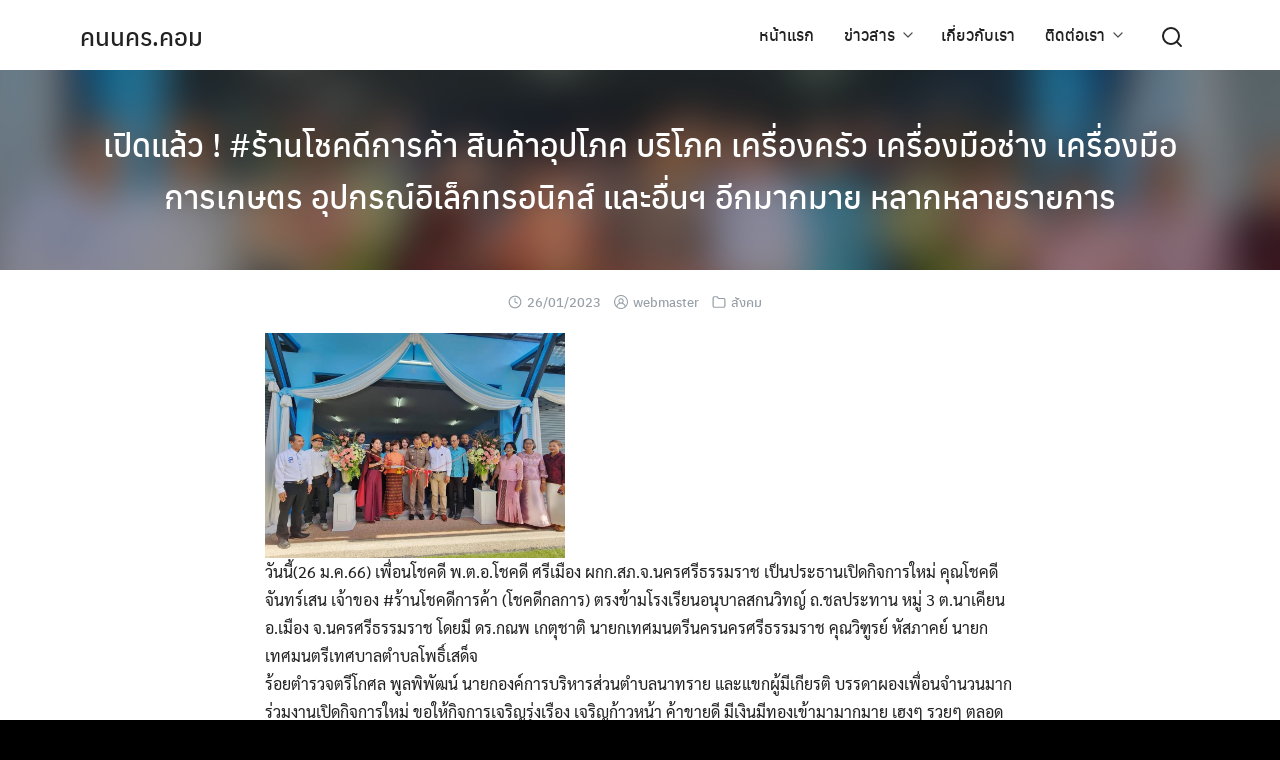

--- FILE ---
content_type: text/html; charset=UTF-8
request_url: https://konnakhon.com/9732/
body_size: 10636
content:
<!DOCTYPE html>
<html lang="th" xmlns:og="http://ogp.me/ns#" xmlns:fb="http://ogp.me/ns/fb#">

<head>
    <meta charset="UTF-8">
    <meta name="viewport" content="width=device-width, initial-scale=1">
    <link rel="profile" href="http://gmpg.org/xfn/11">
    <title>เปิดแล้ว ! #ร้านโชคดีการค้า สินค้าอุปโภค บริโภค เครื่องครัว เครื่องมือช่าง เครื่องมือการเกษตร อุปกรณ์อิเล็กทรอนิกส์ และอื่นฯ อีกมากมาย หลากหลายรายการ &#8211; คนนคร.คอม</title>
		    <!-- PVC Template -->
    <script type="text/template" id="pvc-stats-view-template">
    <i class="pvc-stats-icon medium" aria-hidden="true"><svg aria-hidden="true" focusable="false" data-prefix="far" data-icon="chart-bar" role="img" xmlns="http://www.w3.org/2000/svg" viewBox="0 0 512 512" class="svg-inline--fa fa-chart-bar fa-w-16 fa-2x"><path fill="currentColor" d="M396.8 352h22.4c6.4 0 12.8-6.4 12.8-12.8V108.8c0-6.4-6.4-12.8-12.8-12.8h-22.4c-6.4 0-12.8 6.4-12.8 12.8v230.4c0 6.4 6.4 12.8 12.8 12.8zm-192 0h22.4c6.4 0 12.8-6.4 12.8-12.8V140.8c0-6.4-6.4-12.8-12.8-12.8h-22.4c-6.4 0-12.8 6.4-12.8 12.8v198.4c0 6.4 6.4 12.8 12.8 12.8zm96 0h22.4c6.4 0 12.8-6.4 12.8-12.8V204.8c0-6.4-6.4-12.8-12.8-12.8h-22.4c-6.4 0-12.8 6.4-12.8 12.8v134.4c0 6.4 6.4 12.8 12.8 12.8zM496 400H48V80c0-8.84-7.16-16-16-16H16C7.16 64 0 71.16 0 80v336c0 17.67 14.33 32 32 32h464c8.84 0 16-7.16 16-16v-16c0-8.84-7.16-16-16-16zm-387.2-48h22.4c6.4 0 12.8-6.4 12.8-12.8v-70.4c0-6.4-6.4-12.8-12.8-12.8h-22.4c-6.4 0-12.8 6.4-12.8 12.8v70.4c0 6.4 6.4 12.8 12.8 12.8z" class=""></path></svg></i>
	 <%= total_view %> total views	<% if ( today_view > 0 ) { %>
		<span class="views_today">,  <%= today_view %> views today</span>
	<% } %>
	</span>
	</script>
		    <meta name='robots' content='max-image-preview:large' />
<link rel="alternate" type="application/rss+xml" title="คนนคร.คอม &raquo; ฟีด" href="https://konnakhon.com/feed/" />
<link rel="alternate" type="application/rss+xml" title="คนนคร.คอม &raquo; ฟีดความเห็น" href="https://konnakhon.com/comments/feed/" />
<link rel="alternate" title="oEmbed (JSON)" type="application/json+oembed" href="https://konnakhon.com/wp-json/oembed/1.0/embed?url=https%3A%2F%2Fkonnakhon.com%2F9732%2F" />
<link rel="alternate" title="oEmbed (XML)" type="text/xml+oembed" href="https://konnakhon.com/wp-json/oembed/1.0/embed?url=https%3A%2F%2Fkonnakhon.com%2F9732%2F&#038;format=xml" />
<style id='wp-img-auto-sizes-contain-inline-css' type='text/css'>
img:is([sizes=auto i],[sizes^="auto," i]){contain-intrinsic-size:3000px 1500px}
/*# sourceURL=wp-img-auto-sizes-contain-inline-css */
</style>
<style id='wp-emoji-styles-inline-css' type='text/css'>

	img.wp-smiley, img.emoji {
		display: inline !important;
		border: none !important;
		box-shadow: none !important;
		height: 1em !important;
		width: 1em !important;
		margin: 0 0.07em !important;
		vertical-align: -0.1em !important;
		background: none !important;
		padding: 0 !important;
	}
/*# sourceURL=wp-emoji-styles-inline-css */
</style>
<style id='wp-block-library-inline-css' type='text/css'>
:root{--wp-block-synced-color:#7a00df;--wp-block-synced-color--rgb:122,0,223;--wp-bound-block-color:var(--wp-block-synced-color);--wp-editor-canvas-background:#ddd;--wp-admin-theme-color:#007cba;--wp-admin-theme-color--rgb:0,124,186;--wp-admin-theme-color-darker-10:#006ba1;--wp-admin-theme-color-darker-10--rgb:0,107,160.5;--wp-admin-theme-color-darker-20:#005a87;--wp-admin-theme-color-darker-20--rgb:0,90,135;--wp-admin-border-width-focus:2px}@media (min-resolution:192dpi){:root{--wp-admin-border-width-focus:1.5px}}.wp-element-button{cursor:pointer}:root .has-very-light-gray-background-color{background-color:#eee}:root .has-very-dark-gray-background-color{background-color:#313131}:root .has-very-light-gray-color{color:#eee}:root .has-very-dark-gray-color{color:#313131}:root .has-vivid-green-cyan-to-vivid-cyan-blue-gradient-background{background:linear-gradient(135deg,#00d084,#0693e3)}:root .has-purple-crush-gradient-background{background:linear-gradient(135deg,#34e2e4,#4721fb 50%,#ab1dfe)}:root .has-hazy-dawn-gradient-background{background:linear-gradient(135deg,#faaca8,#dad0ec)}:root .has-subdued-olive-gradient-background{background:linear-gradient(135deg,#fafae1,#67a671)}:root .has-atomic-cream-gradient-background{background:linear-gradient(135deg,#fdd79a,#004a59)}:root .has-nightshade-gradient-background{background:linear-gradient(135deg,#330968,#31cdcf)}:root .has-midnight-gradient-background{background:linear-gradient(135deg,#020381,#2874fc)}:root{--wp--preset--font-size--normal:16px;--wp--preset--font-size--huge:42px}.has-regular-font-size{font-size:1em}.has-larger-font-size{font-size:2.625em}.has-normal-font-size{font-size:var(--wp--preset--font-size--normal)}.has-huge-font-size{font-size:var(--wp--preset--font-size--huge)}.has-text-align-center{text-align:center}.has-text-align-left{text-align:left}.has-text-align-right{text-align:right}.has-fit-text{white-space:nowrap!important}#end-resizable-editor-section{display:none}.aligncenter{clear:both}.items-justified-left{justify-content:flex-start}.items-justified-center{justify-content:center}.items-justified-right{justify-content:flex-end}.items-justified-space-between{justify-content:space-between}.screen-reader-text{border:0;clip-path:inset(50%);height:1px;margin:-1px;overflow:hidden;padding:0;position:absolute;width:1px;word-wrap:normal!important}.screen-reader-text:focus{background-color:#ddd;clip-path:none;color:#444;display:block;font-size:1em;height:auto;left:5px;line-height:normal;padding:15px 23px 14px;text-decoration:none;top:5px;width:auto;z-index:100000}html :where(.has-border-color){border-style:solid}html :where([style*=border-top-color]){border-top-style:solid}html :where([style*=border-right-color]){border-right-style:solid}html :where([style*=border-bottom-color]){border-bottom-style:solid}html :where([style*=border-left-color]){border-left-style:solid}html :where([style*=border-width]){border-style:solid}html :where([style*=border-top-width]){border-top-style:solid}html :where([style*=border-right-width]){border-right-style:solid}html :where([style*=border-bottom-width]){border-bottom-style:solid}html :where([style*=border-left-width]){border-left-style:solid}html :where(img[class*=wp-image-]){height:auto;max-width:100%}:where(figure){margin:0 0 1em}html :where(.is-position-sticky){--wp-admin--admin-bar--position-offset:var(--wp-admin--admin-bar--height,0px)}@media screen and (max-width:600px){html :where(.is-position-sticky){--wp-admin--admin-bar--position-offset:0px}}

/*# sourceURL=wp-block-library-inline-css */
</style><style id='global-styles-inline-css' type='text/css'>
:root{--wp--preset--aspect-ratio--square: 1;--wp--preset--aspect-ratio--4-3: 4/3;--wp--preset--aspect-ratio--3-4: 3/4;--wp--preset--aspect-ratio--3-2: 3/2;--wp--preset--aspect-ratio--2-3: 2/3;--wp--preset--aspect-ratio--16-9: 16/9;--wp--preset--aspect-ratio--9-16: 9/16;--wp--preset--color--black: #000000;--wp--preset--color--cyan-bluish-gray: #abb8c3;--wp--preset--color--white: #ffffff;--wp--preset--color--pale-pink: #f78da7;--wp--preset--color--vivid-red: #cf2e2e;--wp--preset--color--luminous-vivid-orange: #ff6900;--wp--preset--color--luminous-vivid-amber: #fcb900;--wp--preset--color--light-green-cyan: #7bdcb5;--wp--preset--color--vivid-green-cyan: #00d084;--wp--preset--color--pale-cyan-blue: #8ed1fc;--wp--preset--color--vivid-cyan-blue: #0693e3;--wp--preset--color--vivid-purple: #9b51e0;--wp--preset--gradient--vivid-cyan-blue-to-vivid-purple: linear-gradient(135deg,rgb(6,147,227) 0%,rgb(155,81,224) 100%);--wp--preset--gradient--light-green-cyan-to-vivid-green-cyan: linear-gradient(135deg,rgb(122,220,180) 0%,rgb(0,208,130) 100%);--wp--preset--gradient--luminous-vivid-amber-to-luminous-vivid-orange: linear-gradient(135deg,rgb(252,185,0) 0%,rgb(255,105,0) 100%);--wp--preset--gradient--luminous-vivid-orange-to-vivid-red: linear-gradient(135deg,rgb(255,105,0) 0%,rgb(207,46,46) 100%);--wp--preset--gradient--very-light-gray-to-cyan-bluish-gray: linear-gradient(135deg,rgb(238,238,238) 0%,rgb(169,184,195) 100%);--wp--preset--gradient--cool-to-warm-spectrum: linear-gradient(135deg,rgb(74,234,220) 0%,rgb(151,120,209) 20%,rgb(207,42,186) 40%,rgb(238,44,130) 60%,rgb(251,105,98) 80%,rgb(254,248,76) 100%);--wp--preset--gradient--blush-light-purple: linear-gradient(135deg,rgb(255,206,236) 0%,rgb(152,150,240) 100%);--wp--preset--gradient--blush-bordeaux: linear-gradient(135deg,rgb(254,205,165) 0%,rgb(254,45,45) 50%,rgb(107,0,62) 100%);--wp--preset--gradient--luminous-dusk: linear-gradient(135deg,rgb(255,203,112) 0%,rgb(199,81,192) 50%,rgb(65,88,208) 100%);--wp--preset--gradient--pale-ocean: linear-gradient(135deg,rgb(255,245,203) 0%,rgb(182,227,212) 50%,rgb(51,167,181) 100%);--wp--preset--gradient--electric-grass: linear-gradient(135deg,rgb(202,248,128) 0%,rgb(113,206,126) 100%);--wp--preset--gradient--midnight: linear-gradient(135deg,rgb(2,3,129) 0%,rgb(40,116,252) 100%);--wp--preset--font-size--small: 13px;--wp--preset--font-size--medium: 20px;--wp--preset--font-size--large: 36px;--wp--preset--font-size--x-large: 42px;--wp--preset--spacing--20: 0.44rem;--wp--preset--spacing--30: 0.67rem;--wp--preset--spacing--40: 1rem;--wp--preset--spacing--50: 1.5rem;--wp--preset--spacing--60: 2.25rem;--wp--preset--spacing--70: 3.38rem;--wp--preset--spacing--80: 5.06rem;--wp--preset--shadow--natural: 6px 6px 9px rgba(0, 0, 0, 0.2);--wp--preset--shadow--deep: 12px 12px 50px rgba(0, 0, 0, 0.4);--wp--preset--shadow--sharp: 6px 6px 0px rgba(0, 0, 0, 0.2);--wp--preset--shadow--outlined: 6px 6px 0px -3px rgb(255, 255, 255), 6px 6px rgb(0, 0, 0);--wp--preset--shadow--crisp: 6px 6px 0px rgb(0, 0, 0);}:where(.is-layout-flex){gap: 0.5em;}:where(.is-layout-grid){gap: 0.5em;}body .is-layout-flex{display: flex;}.is-layout-flex{flex-wrap: wrap;align-items: center;}.is-layout-flex > :is(*, div){margin: 0;}body .is-layout-grid{display: grid;}.is-layout-grid > :is(*, div){margin: 0;}:where(.wp-block-columns.is-layout-flex){gap: 2em;}:where(.wp-block-columns.is-layout-grid){gap: 2em;}:where(.wp-block-post-template.is-layout-flex){gap: 1.25em;}:where(.wp-block-post-template.is-layout-grid){gap: 1.25em;}.has-black-color{color: var(--wp--preset--color--black) !important;}.has-cyan-bluish-gray-color{color: var(--wp--preset--color--cyan-bluish-gray) !important;}.has-white-color{color: var(--wp--preset--color--white) !important;}.has-pale-pink-color{color: var(--wp--preset--color--pale-pink) !important;}.has-vivid-red-color{color: var(--wp--preset--color--vivid-red) !important;}.has-luminous-vivid-orange-color{color: var(--wp--preset--color--luminous-vivid-orange) !important;}.has-luminous-vivid-amber-color{color: var(--wp--preset--color--luminous-vivid-amber) !important;}.has-light-green-cyan-color{color: var(--wp--preset--color--light-green-cyan) !important;}.has-vivid-green-cyan-color{color: var(--wp--preset--color--vivid-green-cyan) !important;}.has-pale-cyan-blue-color{color: var(--wp--preset--color--pale-cyan-blue) !important;}.has-vivid-cyan-blue-color{color: var(--wp--preset--color--vivid-cyan-blue) !important;}.has-vivid-purple-color{color: var(--wp--preset--color--vivid-purple) !important;}.has-black-background-color{background-color: var(--wp--preset--color--black) !important;}.has-cyan-bluish-gray-background-color{background-color: var(--wp--preset--color--cyan-bluish-gray) !important;}.has-white-background-color{background-color: var(--wp--preset--color--white) !important;}.has-pale-pink-background-color{background-color: var(--wp--preset--color--pale-pink) !important;}.has-vivid-red-background-color{background-color: var(--wp--preset--color--vivid-red) !important;}.has-luminous-vivid-orange-background-color{background-color: var(--wp--preset--color--luminous-vivid-orange) !important;}.has-luminous-vivid-amber-background-color{background-color: var(--wp--preset--color--luminous-vivid-amber) !important;}.has-light-green-cyan-background-color{background-color: var(--wp--preset--color--light-green-cyan) !important;}.has-vivid-green-cyan-background-color{background-color: var(--wp--preset--color--vivid-green-cyan) !important;}.has-pale-cyan-blue-background-color{background-color: var(--wp--preset--color--pale-cyan-blue) !important;}.has-vivid-cyan-blue-background-color{background-color: var(--wp--preset--color--vivid-cyan-blue) !important;}.has-vivid-purple-background-color{background-color: var(--wp--preset--color--vivid-purple) !important;}.has-black-border-color{border-color: var(--wp--preset--color--black) !important;}.has-cyan-bluish-gray-border-color{border-color: var(--wp--preset--color--cyan-bluish-gray) !important;}.has-white-border-color{border-color: var(--wp--preset--color--white) !important;}.has-pale-pink-border-color{border-color: var(--wp--preset--color--pale-pink) !important;}.has-vivid-red-border-color{border-color: var(--wp--preset--color--vivid-red) !important;}.has-luminous-vivid-orange-border-color{border-color: var(--wp--preset--color--luminous-vivid-orange) !important;}.has-luminous-vivid-amber-border-color{border-color: var(--wp--preset--color--luminous-vivid-amber) !important;}.has-light-green-cyan-border-color{border-color: var(--wp--preset--color--light-green-cyan) !important;}.has-vivid-green-cyan-border-color{border-color: var(--wp--preset--color--vivid-green-cyan) !important;}.has-pale-cyan-blue-border-color{border-color: var(--wp--preset--color--pale-cyan-blue) !important;}.has-vivid-cyan-blue-border-color{border-color: var(--wp--preset--color--vivid-cyan-blue) !important;}.has-vivid-purple-border-color{border-color: var(--wp--preset--color--vivid-purple) !important;}.has-vivid-cyan-blue-to-vivid-purple-gradient-background{background: var(--wp--preset--gradient--vivid-cyan-blue-to-vivid-purple) !important;}.has-light-green-cyan-to-vivid-green-cyan-gradient-background{background: var(--wp--preset--gradient--light-green-cyan-to-vivid-green-cyan) !important;}.has-luminous-vivid-amber-to-luminous-vivid-orange-gradient-background{background: var(--wp--preset--gradient--luminous-vivid-amber-to-luminous-vivid-orange) !important;}.has-luminous-vivid-orange-to-vivid-red-gradient-background{background: var(--wp--preset--gradient--luminous-vivid-orange-to-vivid-red) !important;}.has-very-light-gray-to-cyan-bluish-gray-gradient-background{background: var(--wp--preset--gradient--very-light-gray-to-cyan-bluish-gray) !important;}.has-cool-to-warm-spectrum-gradient-background{background: var(--wp--preset--gradient--cool-to-warm-spectrum) !important;}.has-blush-light-purple-gradient-background{background: var(--wp--preset--gradient--blush-light-purple) !important;}.has-blush-bordeaux-gradient-background{background: var(--wp--preset--gradient--blush-bordeaux) !important;}.has-luminous-dusk-gradient-background{background: var(--wp--preset--gradient--luminous-dusk) !important;}.has-pale-ocean-gradient-background{background: var(--wp--preset--gradient--pale-ocean) !important;}.has-electric-grass-gradient-background{background: var(--wp--preset--gradient--electric-grass) !important;}.has-midnight-gradient-background{background: var(--wp--preset--gradient--midnight) !important;}.has-small-font-size{font-size: var(--wp--preset--font-size--small) !important;}.has-medium-font-size{font-size: var(--wp--preset--font-size--medium) !important;}.has-large-font-size{font-size: var(--wp--preset--font-size--large) !important;}.has-x-large-font-size{font-size: var(--wp--preset--font-size--x-large) !important;}
/*# sourceURL=global-styles-inline-css */
</style>

<style id='classic-theme-styles-inline-css' type='text/css'>
/*! This file is auto-generated */
.wp-block-button__link{color:#fff;background-color:#32373c;border-radius:9999px;box-shadow:none;text-decoration:none;padding:calc(.667em + 2px) calc(1.333em + 2px);font-size:1.125em}.wp-block-file__button{background:#32373c;color:#fff;text-decoration:none}
/*# sourceURL=/wp-includes/css/classic-themes.min.css */
</style>
<link rel='stylesheet' id='a3-pvc-style-css' href='https://konnakhon.com/wp-content/plugins/page-views-count/assets/css/style.min.css?ver=2.8.7' type='text/css' media='all' />
<link rel='stylesheet' id='s-mobile-css' href='https://konnakhon.com/wp-content/themes/plant/css/mobile.css?ver=2.2.0' type='text/css' media='all' />
<link rel='stylesheet' id='s-desktop-css' href='https://konnakhon.com/wp-content/themes/plant/css/desktop.css?ver=2.2.0' type='text/css' media='(min-width: 992px)' />
<link rel='stylesheet' id='a3pvc-css' href='//konnakhon.com/wp-content/uploads/sass/pvc.min.css?ver=1749189976' type='text/css' media='all' />
<script type="text/javascript" src="https://konnakhon.com/wp-includes/js/jquery/jquery.min.js?ver=3.7.1" id="jquery-core-js"></script>
<script type="text/javascript" src="https://konnakhon.com/wp-includes/js/jquery/jquery-migrate.min.js?ver=3.4.1" id="jquery-migrate-js"></script>
<script type="text/javascript" src="https://konnakhon.com/wp-includes/js/underscore.min.js?ver=1.13.7" id="underscore-js"></script>
<script type="text/javascript" src="https://konnakhon.com/wp-includes/js/backbone.min.js?ver=1.6.0" id="backbone-js"></script>
<script type="text/javascript" id="a3-pvc-backbone-js-extra">
/* <![CDATA[ */
var pvc_vars = {"rest_api_url":"https://konnakhon.com/wp-json/pvc/v1","ajax_url":"https://konnakhon.com/wp-admin/admin-ajax.php","security":"178f6000fe","ajax_load_type":"rest_api"};
//# sourceURL=a3-pvc-backbone-js-extra
/* ]]> */
</script>
<script type="text/javascript" src="https://konnakhon.com/wp-content/plugins/page-views-count/assets/js/pvc.backbone.min.js?ver=2.8.7" id="a3-pvc-backbone-js"></script>
<link rel="https://api.w.org/" href="https://konnakhon.com/wp-json/" /><link rel="alternate" title="JSON" type="application/json" href="https://konnakhon.com/wp-json/wp/v2/posts/9732" /><link rel="EditURI" type="application/rsd+xml" title="RSD" href="https://konnakhon.com/xmlrpc.php?rsd" />
<meta name="generator" content="WordPress 6.9" />
<link rel="canonical" href="https://konnakhon.com/9732/" />
<link rel='shortlink' href='https://konnakhon.com/?p=9732' />
<link rel="icon" href="https://konnakhon.com/wp-content/uploads/2019/08/cropped-logo3-32x32.png" sizes="32x32" />
<link rel="icon" href="https://konnakhon.com/wp-content/uploads/2019/08/cropped-logo3-192x192.png" sizes="192x192" />
<link rel="apple-touch-icon" href="https://konnakhon.com/wp-content/uploads/2019/08/cropped-logo3-180x180.png" />
<meta name="msapplication-TileImage" content="https://konnakhon.com/wp-content/uploads/2019/08/cropped-logo3-270x270.png" />
<style id="kirki-inline-styles">:root{--s-accent:#0f6b4e;--s-accent-hover:#03a572;}.footer-bar{--s-text:#bbc0c4;--s-accent-hover:#ffffff;background:#0a0b0c;background-color:#0a0b0c;background-repeat:repeat;background-position:center center;background-attachment:scroll;-webkit-background-size:cover;-moz-background-size:cover;-ms-background-size:cover;-o-background-size:cover;background-size:cover;}@media(min-width: 992px){:root{--s-header-height:70px;}.site-branding img{max-height:50px;height:50px;}}@media(max-width: 991px){:root{--s-header-height:50px;}.site-branding img{max-height:30px;height:30px;}}</style>
<!-- START - Open Graph and Twitter Card Tags 3.3.5 -->
 <!-- Facebook Open Graph -->
  <meta property="og:site_name" content="คนนคร.คอม"/>
  <meta property="og:title" content="เปิดแล้ว ! #ร้านโชคดีการค้า สินค้าอุปโภค บริโภค เครื่องครัว เครื่องมือช่าง เครื่องมือการเกษตร อุปกรณ์อิเล็กทรอนิกส์ และอื่นฯ อีกมากมาย หลากหลายรายการ"/>
  <meta property="og:url" content="https://konnakhon.com/9732/"/>
  <meta property="og:type" content="article"/>
  <meta property="og:description" content="วันนี้(26 ม.ค.66) เพื่อนโชคดี พ.ต.อ.โชคดี ศรีเมือง ผกก.สภ.จ.นครศรีธรรมราช เป็นประธานเปิดกิจการใหม่ คุณโชคดี จันทร์เสน เจ้าของ #ร้านโชคดีการค้า (โชคดีกลการ) ตรงข้ามโรงเรียนอนุบาลสกนวิทญ์ ถ.ชลประทาน หมู่ 3 ต.นาเคียน อ.เมือง จ.นครศรีธรรมราช  โดยมี ดร.กณพ เกตุชาติ นายกเทศมนตรีนครนครศรีธรรมราช คุณวิฑูรย์"/>
  <meta property="og:image" content="https://konnakhon.com/wp-content/uploads/2023/01/232769.jpg"/>
  <meta property="og:image:url" content="https://konnakhon.com/wp-content/uploads/2023/01/232769.jpg"/>
  <meta property="og:image:secure_url" content="https://konnakhon.com/wp-content/uploads/2023/01/232769.jpg"/>
 <!-- Google+ / Schema.org -->
  <meta itemprop="description" content="วันนี้(26 ม.ค.66) เพื่อนโชคดี พ.ต.อ.โชคดี ศรีเมือง ผกก.สภ.จ.นครศรีธรรมราช เป็นประธานเปิดกิจการใหม่ คุณโชคดี จันทร์เสน เจ้าของ #ร้านโชคดีการค้า (โชคดีกลการ) ตรงข้ามโรงเรียนอนุบาลสกนวิทญ์ ถ.ชลประทาน หมู่ 3 ต.นาเคียน อ.เมือง จ.นครศรีธรรมราช  โดยมี ดร.กณพ เกตุชาติ นายกเทศมนตรีนครนครศรีธรรมราช คุณวิฑูรย์"/>
  <meta itemprop="image" content="https://konnakhon.com/wp-content/uploads/2023/01/232769.jpg"/>
  <meta itemprop="datePublished" content="2023-01-26"/>
  <meta itemprop="dateModified" content="2023-01-26T15:15:52+07:00" />
  <meta itemprop="author" content="webmaster"/>
 <!-- Twitter Cards -->
 <!-- SEO -->
 <!-- Misc. tags -->
 <!-- is_singular -->
<!-- END - Open Graph and Twitter Card Tags 3.3.5 -->
	
<style id="kirki_css" type="text/css">.site-header{position:fixed;}@media(max-width:991px){.s-autoshow-m.-hide{transform: translateY(-50px)}.s-autoshow-m.-show{transform: translateY(0)}header.site-header.-top-logo{background-color:#ffffff}}@media(min-width:992px){.site-header{position: fixed;}.s-autoshow-d.-hide{transform: translateY(-70px)}.s-autoshow-d.-show{transform: translateY(0)}nav.site-nav-d ul.sub-menu{background-color:#ffffff}nav.site-nav-d ul.sub-menu::before{border-bottom-color:#ffffff}}.site-header{box-shadow:none;}.content-item .byline,.content-item a.author{display:none}.content-item.-card{padding-bottom:15px}#main .add_to_cart_button {display:none;}</style><style id="fe_css" type="text/css"></style></head>


<body class="wp-singular post-template-default single single-post postid-9732 single-format-standard wp-theme-plant">
        <a class="skip-link screen-reader-text" href="#content">Skip to content</a>
    <div id="page" class="site">

        <header id="masthead" class="site-header _heading s-autoshow-m s-autoshow-d -left-logo -center-logo-m" data-scroll="300">

            <div class="s-container">

                <div class="site-branding">
                    <div class="site-logo"></div>
                    <p class="site-title"><a href="https://konnakhon.com/" rel="home">คนนคร.คอม</a></p>                </div>

                <div class="action-left">
                    <div class="site-toggle"><b></b></div>                </div>

                <div class="action-right">
                    <a class="site-search _mobile s-modal-trigger m-user" onclick="return false;" data-popup-trigger="site-search"><svg xmlns="http://www.w3.org/2000/svg" width="24" height="24" viewBox="0 0 24 24" fill="none" stroke="currentColor" stroke-width="2" stroke-linecap="round" stroke-linejoin="round" class="feather feather-search"><circle cx="11" cy="11" r="8"></circle><line x1="21" y1="21" x2="16.65" y2="16.65"></line></svg></a>                </div>

                                    
                <nav id="site-nav-d" class="site-nav-d _desktop">
                    <div class="menu-theitheme-menu-top-container"><ul id="primary-menu" class="menu"><li id="menu-item-4" class="menu-item menu-item-type-custom menu-item-object-custom menu-item-home menu-item-4"><a href="http://konnakhon.com/">หน้าแรก</a></li>
<li id="menu-item-169" class="menu-item menu-item-type-custom menu-item-object-custom menu-item-home menu-item-has-children menu-item-169"><a href="http://konnakhon.com">ข่าวสาร</a>
<ul class="sub-menu">
	<li id="menu-item-80" class="menu-item menu-item-type-taxonomy menu-item-object-category menu-item-80"><a href="https://konnakhon.com/category/travel/">ท่องเที่ยว</a></li>
	<li id="menu-item-78" class="menu-item menu-item-type-taxonomy menu-item-object-category menu-item-78"><a href="https://konnakhon.com/category/education/">การศึกษา</a></li>
	<li id="menu-item-79" class="menu-item menu-item-type-taxonomy menu-item-object-category menu-item-79"><a href="https://konnakhon.com/category/sport/">กีฬา</a></li>
	<li id="menu-item-81" class="menu-item menu-item-type-taxonomy menu-item-object-category menu-item-81"><a href="https://konnakhon.com/category/nakhonsithammarat/">อาชญากรรม</a></li>
	<li id="menu-item-82" class="menu-item menu-item-type-taxonomy menu-item-object-category current-post-ancestor current-menu-parent current-post-parent menu-item-82"><a href="https://konnakhon.com/category/social/">สังคม</a></li>
	<li id="menu-item-168" class="menu-item menu-item-type-taxonomy menu-item-object-category menu-item-168"><a href="https://konnakhon.com/category/busines/">ธุรกิจ</a></li>
</ul>
</li>
<li id="menu-item-175" class="menu-item menu-item-type-post_type menu-item-object-page menu-item-175"><a href="https://konnakhon.com/%e0%b9%80%e0%b8%81%e0%b8%b5%e0%b9%88%e0%b8%a2%e0%b8%a7%e0%b8%81%e0%b8%b1%e0%b8%9a%e0%b9%80%e0%b8%a3%e0%b8%b2/">เกี่ยวกับเรา</a></li>
<li id="menu-item-174" class="menu-item menu-item-type-post_type menu-item-object-page menu-item-has-children menu-item-174"><a href="https://konnakhon.com/%e0%b8%95%e0%b8%b4%e0%b8%94%e0%b8%95%e0%b9%88%e0%b8%ad%e0%b9%80%e0%b8%a3%e0%b8%b2/">ติดต่อเรา</a>
<ul class="sub-menu">
	<li id="menu-item-13423" class="menu-item menu-item-type-custom menu-item-object-custom menu-item-13423"><a href="https://konnakhon.com/wp-admin">Admin</a></li>
</ul>
</li>
</ul></div>                </nav>


                <div class="site-action">
                    <a class="site-search s-modal-trigger m-user" onclick="return false;" data-popup-trigger="site-search"><svg xmlns="http://www.w3.org/2000/svg" width="24" height="24" viewBox="0 0 24 24" fill="none" stroke="currentColor" stroke-width="2" stroke-linecap="round" stroke-linejoin="round" class="feather feather-search"><circle cx="11" cy="11" r="8"></circle><line x1="21" y1="21" x2="16.65" y2="16.65"></line></svg></a>
                </div>

                
            </div>
            <nav id="site-nav-m" class="site-nav-m">
                <div class="s-container">
                    <div id="mobile-menu" class="menu"><ul>
<li class="page_item page-item-172"><a href="https://konnakhon.com/%e0%b8%95%e0%b8%b4%e0%b8%94%e0%b8%95%e0%b9%88%e0%b8%ad%e0%b9%80%e0%b8%a3%e0%b8%b2/">ติดต่อเรา</a></li>
<li class="page_item page-item-5728"><a href="https://konnakhon.com/%e0%b8%9b%e0%b8%a5%e0%b8%b1%e0%b8%94%e0%b8%ad%e0%b8%b3%e0%b9%80%e0%b8%a0%e0%b8%ad%e0%b8%9d%e0%b9%88%e0%b8%b2%e0%b8%a2%e0%b8%9b%e0%b8%81%e0%b8%84%e0%b8%a3%e0%b8%ad%e0%b8%87%e0%b8%ad%e0%b8%b3%e0%b9%80/">ปลัดอำเภอฝ่ายปกครองอำเภอท่าศาลา เมืองคอน นำกำลัง อส.ฝ่ายปกครองบุกไล่จับนักพนันเซียนไก่ชนช่วงโควิด</a></li>
<li class="page_item page-item-5581"><a href="https://konnakhon.com/">หน้าแรก</a></li>
<li class="page_item page-item-170"><a href="https://konnakhon.com/%e0%b9%80%e0%b8%81%e0%b8%b5%e0%b9%88%e0%b8%a2%e0%b8%a7%e0%b8%81%e0%b8%b1%e0%b8%9a%e0%b9%80%e0%b8%a3%e0%b8%b2/">เกี่ยวกับเรา</a></li>
</ul></div>
                </div>
            </nav>
        </header>

        <div class="s-modal -full" data-s-modal="site-search">
            <span class="s-modal-close"><svg xmlns="http://www.w3.org/2000/svg" width="24" height="24" viewBox="0 0 24 24" fill="none" stroke="currentColor" stroke-width="2" stroke-linecap="round" stroke-linejoin="round" class="feather feather-x"><line x1="18" y1="6" x2="6" y2="18"></line><line x1="6" y1="6" x2="18" y2="18"></line></svg></span>
            <form role="search" method="get" id="searchform" class="search-form" action="https://konnakhon.com/">
    <label for="s">
        <span class="screen-reader-text">Search for:</span>
        <input type="search" id="s" class="search-field"
            placeholder="ค้นหา &hellip;"
            value="" name="s" />
    </label>
    <button type="submit" class="button-primary"><svg xmlns="http://www.w3.org/2000/svg" width="24" height="24" viewBox="0 0 24 24" fill="none" stroke="currentColor" stroke-width="2" stroke-linecap="round" stroke-linejoin="round" class="feather feather-search"><circle cx="11" cy="11" r="8"></circle><line x1="21" y1="21" x2="16.65" y2="16.65"></line></svg></button>
</form>        </div>

        <div class="site-header-space"></div>

        
        <div id="content" class="site-content">

<div class="site-single single-area">

    <div class="main-header -banner"><div class="bg" style="background-image: url(https://konnakhon.com/wp-content/uploads/2023/01/232769.jpg); filter: blur(20px); opacity: 0.7;"></div><div class="s-container"><div class="main-title _heading"><div class="title"><a href="https://konnakhon.com/9732/">เปิดแล้ว ! #ร้านโชคดีการค้า สินค้าอุปโภค บริโภค เครื่องครัว เครื่องมือช่าง เครื่องมือการเกษตร อุปกรณ์อิเล็กทรอนิกส์ และอื่นฯ อีกมากมาย หลากหลายรายการ</a> </div></div></div></div>
    <div class="s-container main-body -full-width">
        <div id="primary" class="content-area">
            <main id="main" class="site-main hide-title">

                
<article id="post-9732" class="content-single post-9732 post type-post status-publish format-standard has-post-thumbnail hentry category-social">
    <header class="entry-header">
        <a href="https://konnakhon.com/9732/" title="Permalink to เปิดแล้ว ! #ร้านโชคดีการค้า สินค้าอุปโภค บริโภค เครื่องครัว เครื่องมือช่าง เครื่องมือการเกษตร อุปกรณ์อิเล็กทรอนิกส์ และอื่นฯ อีกมากมาย หลากหลายรายการ" rel="bookmark">
            <h1 class="entry-title">เปิดแล้ว ! #ร้านโชคดีการค้า สินค้าอุปโภค บริโภค เครื่องครัว เครื่องมือช่าง เครื่องมือการเกษตร อุปกรณ์อิเล็กทรอนิกส์ และอื่นฯ อีกมากมาย หลากหลายรายการ</h1>        </a>

                <div class="entry-meta">
            <span class="posted-on _heading"><svg xmlns="http://www.w3.org/2000/svg" width="24" height="24" viewBox="0 0 24 24" fill="none" stroke="currentColor" stroke-width="2" stroke-linecap="round" stroke-linejoin="round" class="feather feather-clock"><circle cx="12" cy="12" r="10"></circle><polyline points="12 6 12 12 16 14"></polyline></svg> <a href="https://konnakhon.com/9732/" rel="bookmark"><time class="entry-date published updated" datetime="2023-01-26T15:15:52+07:00">26/01/2023</time></a></span>            <span class="byline _heading"><svg xmlns="http://www.w3.org/2000/svg" width="24" height="24" viewBox="0 0 24 24" fill="none" ><path d="M12 0C5.4 0 0 5.4 0 12C0 18.6 5.4 24 12 24C18.6 24 24 18.6 24 12C24 5.4 18.6 0 12 0ZM12 1.8C17.6 1.8 22.2 6.3 22.2 12C22.2 14.5 21.3 16.7 19.9 18.5C19.1 16.3 17.4 14.4 15.2 13.5C16.1 12.7 16.7 11.5 16.7 10.1C16.7 7.6 14.6 5.5 12.1 5.5C9.6 5.5 7.5 7.6 7.5 10.1C7.5 11.4 8.1 12.6 9 13.5C6.8 14.4 5.1 16.2 4.3 18.5C2.8 16.7 2 14.5 2 12C1.8 6.4 6.4 1.8 12 1.8ZM12 7.4C13.5 7.4 14.8 8.6 14.8 10.2C14.8 11.7 13.6 13 12 13C10.5 13 9.2 11.8 9.2 10.2C9.2 8.6 10.5 7.4 12 7.4ZM12 14.8C15.1 14.8 17.7 17 18.3 20C16.6 21.4 14.4 22.2 12 22.2C9.6 22.2 7.4 21.3 5.7 20C6.3 17 8.9 14.8 12 14.8Z" fill="currentColor"/></svg> <span class="author vcard"><a class="url fn n" href="https://konnakhon.com/author/webmaster/">webmaster</a></span></span>            <span class="cat-links _heading"><svg xmlns="http://www.w3.org/2000/svg" width="24" height="24" viewBox="0 0 24 24" fill="none" stroke="currentColor" stroke-width="2" stroke-linecap="round" stroke-linejoin="round" class="feather feather-folder"><path d="M22 19a2 2 0 0 1-2 2H4a2 2 0 0 1-2-2V5a2 2 0 0 1 2-2h5l2 3h9a2 2 0 0 1 2 2z"></path></svg> <a href="https://konnakhon.com/category/social/" rel="category tag">สังคม</a></span>        </div>
            </header>

    <div class="entry-content">
        <p><a href="http://konnakhon.com/wp-content/uploads/2023/01/232769.jpg"><img fetchpriority="high" decoding="async" src="http://konnakhon.com/wp-content/uploads/2023/01/232769-300x225.jpg" alt="" width="300" height="225" class="alignnone size-medium wp-image-9733" srcset="https://konnakhon.com/wp-content/uploads/2023/01/232769-300x225.jpg 300w, https://konnakhon.com/wp-content/uploads/2023/01/232769-1024x768.jpg 1024w, https://konnakhon.com/wp-content/uploads/2023/01/232769-768x576.jpg 768w, https://konnakhon.com/wp-content/uploads/2023/01/232769.jpg 1080w" sizes="(max-width: 300px) 100vw, 300px" /></a><br />
          วันนี้(26 ม.ค.66) เพื่อนโชคดี พ.ต.อ.โชคดี ศรีเมือง ผกก.สภ.จ.นครศรีธรรมราช เป็นประธานเปิดกิจการใหม่ คุณโชคดี จันทร์เสน เจ้าของ #ร้านโชคดีการค้า (โชคดีกลการ) ตรงข้ามโรงเรียนอนุบาลสกนวิทญ์ ถ.ชลประทาน หมู่ 3 ต.นาเคียน อ.เมือง จ.นครศรีธรรมราช  โดยมี ดร.กณพ เกตุชาติ นายกเทศมนตรีนครนครศรีธรรมราช คุณวิฑูรย์ หัสภาคย์ นายกเทศมนตรีเทศบาลตำบลโพธิ์เสด็จ<br />
ร้อยตำรวจตรีโกศล พูลพิพัฒน์ นายกองค์การบริหารส่วนตำบลนาทราย และแขกผู้มีเกียรติ บรรดาผองเพื่อนจำนวนมาก ร่วมงานเปิดกิจการใหม่ ขอให้กิจการเจริญรุ่งเรือง เจริญก้าวหน้า ค้าขายดี มีเงินมีทองเข้ามามากมาย เฮงๆ รวยๆ ตลอดไป<br />
<a href="http://konnakhon.com/wp-content/uploads/2023/01/232768.jpg"><img decoding="async" src="http://konnakhon.com/wp-content/uploads/2023/01/232768-300x200.jpg" alt="" width="300" height="200" class="alignnone size-medium wp-image-9734" srcset="https://konnakhon.com/wp-content/uploads/2023/01/232768-300x200.jpg 300w, https://konnakhon.com/wp-content/uploads/2023/01/232768-1024x683.jpg 1024w, https://konnakhon.com/wp-content/uploads/2023/01/232768-768x512.jpg 768w, https://konnakhon.com/wp-content/uploads/2023/01/232768-272x182.jpg 272w, https://konnakhon.com/wp-content/uploads/2023/01/232768.jpg 1080w" sizes="(max-width: 300px) 100vw, 300px" /></a><br />
<a href="http://konnakhon.com/wp-content/uploads/2023/01/232772.jpg"><img decoding="async" src="http://konnakhon.com/wp-content/uploads/2023/01/232772-300x200.jpg" alt="" width="300" height="200" class="alignnone size-medium wp-image-9735" srcset="https://konnakhon.com/wp-content/uploads/2023/01/232772-300x200.jpg 300w, https://konnakhon.com/wp-content/uploads/2023/01/232772-1024x683.jpg 1024w, https://konnakhon.com/wp-content/uploads/2023/01/232772-768x512.jpg 768w, https://konnakhon.com/wp-content/uploads/2023/01/232772-272x182.jpg 272w, https://konnakhon.com/wp-content/uploads/2023/01/232772.jpg 1080w" sizes="(max-width: 300px) 100vw, 300px" /></a></p>
<div class="pvc_clear"></div>
<p id="pvc_stats_9732" class="pvc_stats all  pvc_load_by_ajax_update" data-element-id="9732" style=""><i class="pvc-stats-icon medium" aria-hidden="true"><svg aria-hidden="true" focusable="false" data-prefix="far" data-icon="chart-bar" role="img" xmlns="http://www.w3.org/2000/svg" viewBox="0 0 512 512" class="svg-inline--fa fa-chart-bar fa-w-16 fa-2x"><path fill="currentColor" d="M396.8 352h22.4c6.4 0 12.8-6.4 12.8-12.8V108.8c0-6.4-6.4-12.8-12.8-12.8h-22.4c-6.4 0-12.8 6.4-12.8 12.8v230.4c0 6.4 6.4 12.8 12.8 12.8zm-192 0h22.4c6.4 0 12.8-6.4 12.8-12.8V140.8c0-6.4-6.4-12.8-12.8-12.8h-22.4c-6.4 0-12.8 6.4-12.8 12.8v198.4c0 6.4 6.4 12.8 12.8 12.8zm96 0h22.4c6.4 0 12.8-6.4 12.8-12.8V204.8c0-6.4-6.4-12.8-12.8-12.8h-22.4c-6.4 0-12.8 6.4-12.8 12.8v134.4c0 6.4 6.4 12.8 12.8 12.8zM496 400H48V80c0-8.84-7.16-16-16-16H16C7.16 64 0 71.16 0 80v336c0 17.67 14.33 32 32 32h464c8.84 0 16-7.16 16-16v-16c0-8.84-7.16-16-16-16zm-387.2-48h22.4c6.4 0 12.8-6.4 12.8-12.8v-70.4c0-6.4-6.4-12.8-12.8-12.8h-22.4c-6.4 0-12.8 6.4-12.8 12.8v70.4c0 6.4 6.4 12.8 12.8 12.8z" class=""></path></svg></i> <img loading="lazy" decoding="async" width="16" height="16" alt="Loading" src="https://konnakhon.com/wp-content/plugins/page-views-count/ajax-loader-2x.gif" border=0 /></p>
<div class="pvc_clear"></div>

        
                <div class="entry-author">
            <div class="pic">
                <a href="https://konnakhon.com/author/webmaster/" rel="author"><img alt='' src='https://secure.gravatar.com/avatar/48e9fef0ac32a3f85484e7eead015ff7733c06b12ea873d6777e602a15b418cb?s=160&#038;r=g' srcset='https://secure.gravatar.com/avatar/48e9fef0ac32a3f85484e7eead015ff7733c06b12ea873d6777e602a15b418cb?s=320&#038;r=g 2x' class='avatar avatar-160 photo' height='160' width='160' loading='lazy' decoding='async'/></a>
            </div>
            <div class="info">
                <h2 class="name">
                    <a href="https://konnakhon.com/author/webmaster/" rel="author">webmaster</a>
                </h2>
                            </div>
        </div>
            </div>

    <footer class="entry-footer">
            </footer>
</article>
                
                
            </main>
        </div>

            </div>

</div>

</div>
<!--#content-->
<div class="site-footer-space"></div>
<footer id="colophon" class="site-footer">
    
    
        <div class="footer-bar">
        <div class="s-container">
            ©2025 konnakhon.com. All rights reserved.        </div>
    </div>
    
    </footer>

</div>
<!--#page-->



<div id="s-bg" class="s-modal-bg"></div>
<script type="speculationrules">
{"prefetch":[{"source":"document","where":{"and":[{"href_matches":"/*"},{"not":{"href_matches":["/wp-*.php","/wp-admin/*","/wp-content/uploads/*","/wp-content/*","/wp-content/plugins/*","/wp-content/themes/plant/*","/*\\?(.+)"]}},{"not":{"selector_matches":"a[rel~=\"nofollow\"]"}},{"not":{"selector_matches":".no-prefetch, .no-prefetch a"}}]},"eagerness":"conservative"}]}
</script>
<script type="text/javascript" src="https://konnakhon.com/wp-content/themes/plant/js/scripts.js?ver=2.2.0" id="s-scripts-js"></script>
<script type="text/javascript" src="https://konnakhon.com/wp-content/themes/plant/js/keen-slider.js?ver=2.2.0" id="s-slider-js"></script>
<script type="text/javascript" src="https://konnakhon.com/wp-content/themes/plant/js/main-vanilla.js?ver=2.2.0" id="s-vanilla-js"></script>
<script id="wp-emoji-settings" type="application/json">
{"baseUrl":"https://s.w.org/images/core/emoji/17.0.2/72x72/","ext":".png","svgUrl":"https://s.w.org/images/core/emoji/17.0.2/svg/","svgExt":".svg","source":{"concatemoji":"https://konnakhon.com/wp-includes/js/wp-emoji-release.min.js?ver=6.9"}}
</script>
<script type="module">
/* <![CDATA[ */
/*! This file is auto-generated */
const a=JSON.parse(document.getElementById("wp-emoji-settings").textContent),o=(window._wpemojiSettings=a,"wpEmojiSettingsSupports"),s=["flag","emoji"];function i(e){try{var t={supportTests:e,timestamp:(new Date).valueOf()};sessionStorage.setItem(o,JSON.stringify(t))}catch(e){}}function c(e,t,n){e.clearRect(0,0,e.canvas.width,e.canvas.height),e.fillText(t,0,0);t=new Uint32Array(e.getImageData(0,0,e.canvas.width,e.canvas.height).data);e.clearRect(0,0,e.canvas.width,e.canvas.height),e.fillText(n,0,0);const a=new Uint32Array(e.getImageData(0,0,e.canvas.width,e.canvas.height).data);return t.every((e,t)=>e===a[t])}function p(e,t){e.clearRect(0,0,e.canvas.width,e.canvas.height),e.fillText(t,0,0);var n=e.getImageData(16,16,1,1);for(let e=0;e<n.data.length;e++)if(0!==n.data[e])return!1;return!0}function u(e,t,n,a){switch(t){case"flag":return n(e,"\ud83c\udff3\ufe0f\u200d\u26a7\ufe0f","\ud83c\udff3\ufe0f\u200b\u26a7\ufe0f")?!1:!n(e,"\ud83c\udde8\ud83c\uddf6","\ud83c\udde8\u200b\ud83c\uddf6")&&!n(e,"\ud83c\udff4\udb40\udc67\udb40\udc62\udb40\udc65\udb40\udc6e\udb40\udc67\udb40\udc7f","\ud83c\udff4\u200b\udb40\udc67\u200b\udb40\udc62\u200b\udb40\udc65\u200b\udb40\udc6e\u200b\udb40\udc67\u200b\udb40\udc7f");case"emoji":return!a(e,"\ud83e\u1fac8")}return!1}function f(e,t,n,a){let r;const o=(r="undefined"!=typeof WorkerGlobalScope&&self instanceof WorkerGlobalScope?new OffscreenCanvas(300,150):document.createElement("canvas")).getContext("2d",{willReadFrequently:!0}),s=(o.textBaseline="top",o.font="600 32px Arial",{});return e.forEach(e=>{s[e]=t(o,e,n,a)}),s}function r(e){var t=document.createElement("script");t.src=e,t.defer=!0,document.head.appendChild(t)}a.supports={everything:!0,everythingExceptFlag:!0},new Promise(t=>{let n=function(){try{var e=JSON.parse(sessionStorage.getItem(o));if("object"==typeof e&&"number"==typeof e.timestamp&&(new Date).valueOf()<e.timestamp+604800&&"object"==typeof e.supportTests)return e.supportTests}catch(e){}return null}();if(!n){if("undefined"!=typeof Worker&&"undefined"!=typeof OffscreenCanvas&&"undefined"!=typeof URL&&URL.createObjectURL&&"undefined"!=typeof Blob)try{var e="postMessage("+f.toString()+"("+[JSON.stringify(s),u.toString(),c.toString(),p.toString()].join(",")+"));",a=new Blob([e],{type:"text/javascript"});const r=new Worker(URL.createObjectURL(a),{name:"wpTestEmojiSupports"});return void(r.onmessage=e=>{i(n=e.data),r.terminate(),t(n)})}catch(e){}i(n=f(s,u,c,p))}t(n)}).then(e=>{for(const n in e)a.supports[n]=e[n],a.supports.everything=a.supports.everything&&a.supports[n],"flag"!==n&&(a.supports.everythingExceptFlag=a.supports.everythingExceptFlag&&a.supports[n]);var t;a.supports.everythingExceptFlag=a.supports.everythingExceptFlag&&!a.supports.flag,a.supports.everything||((t=a.source||{}).concatemoji?r(t.concatemoji):t.wpemoji&&t.twemoji&&(r(t.twemoji),r(t.wpemoji)))});
//# sourceURL=https://konnakhon.com/wp-includes/js/wp-emoji-loader.min.js
/* ]]> */
</script>
</body>

</html>

--- FILE ---
content_type: text/css
request_url: https://konnakhon.com/wp-content/themes/plant/css/desktop.css?ver=2.2.0
body_size: 1616
content:
body.headbar-d .site-branding,body.headbar-d .site-member{display:none}.site-header{min-height:var(--s-header-height);background-color:var(--s-bg);line-height:1}.site-header.-top-logo>.s-container{padding:0;max-width:100%}.site-header.-top-logo .site-branding{margin:0}.site-header>.s-container{position:relative;min-height:var(--s-header-height);display:-webkit-box;display:-ms-flexbox;display:flex;-ms-flex-wrap:wrap;flex-wrap:wrap;-webkit-box-align:stretch;-ms-flex-align:stretch;align-items:stretch}body.admin-bar .site-header{top:32px}.site-header .si-down{color:var(--s-text)}.site-header a:not(.s-button){color:var(--s-text)}.site-header a:not(.s-button):hover{color:var(--s-accent-hover)}.site-header li:hover>a{color:var(--s-accent-hover)}.site-header-space{min-height:var(--s-header-height)}.site-branding{position:relative;top:auto;left:auto;-webkit-transform:none;transform:none;margin:0 -5px}.site-branding img{max-height:var(--s-header-height)}.site-title{font-size:24px}.site-description{display:inline-block;margin:0;padding-left:15px;opacity:0.75;padding-top:2px}.site-member a{padding:0 0 0 10px}.site-nav-d{margin-left:auto}.site-nav-d>div{height:100%}.site-nav-d .children{display:none}.site-nav-d ul{padding:0;margin:0;display:-webkit-box;display:-ms-flexbox;display:flex;-webkit-box-align:stretch;-ms-flex-align:stretch;align-items:stretch;height:100%}.site-nav-d li{height:100%;list-style:none;display:-webkit-box;display:-ms-flexbox;display:flex;-webkit-box-align:center;-ms-flex-align:center;align-items:center}.site-nav-d li a{padding:10px 15px}.site-nav-d li:hover>a,.site-nav-d li:hover>.si-down{color:var(--s-accent-hover)}.site-nav-d li:hover>.sub-menu{opacity:1;max-height:100vh;top:100%;height:auto;z-index:91;overflow:visible}.site-nav-d .sub-menu{display:block;text-align:left;overflow:hidden;opacity:0;height:auto;max-height:0;position:absolute;z-index:90;top:calc(100% + 5px);-webkit-filter:drop-shadow(var(--s-shadow));filter:drop-shadow(var(--s-shadow));-webkit-transition:all 0.3s ease-in-out;transition:all 0.3s ease-in-out;background-color:var(--s-bg);min-width:180px}.site-nav-d .sub-menu::before{content:"";position:absolute;top:-8px;left:30px;width:0;height:0;border-left:8px solid transparent;border-right:8px solid transparent;border-bottom:8px solid var(--s-bg);z-index:1}.site-nav-d .sub-menu li{height:auto;line-height:1.4;position:relative;padding:0 15px;display:block}.site-nav-d .sub-menu li a{padding:10px 0;display:block;color:var(--s-text);text-align:left;border-bottom:1px solid var(--s-line)}.site-nav-d .sub-menu li:last-child>a{border-bottom:none}.site-nav-d .sub-menu li:hover>.si-down,.site-nav-d .sub-menu li:hover>a{color:var(--s-accent-hover)}.site-nav-d .sub-menu li:hover .sub-menu{top:0;z-index:92}.site-nav-d .sub-menu .sub-menu{left:100%;top:5px}.site-nav-d .sub-menu .sub-menu::before{display:none}.site-nav-d .sub-menu .sub-menu .sub-menu{display:none}.menu-item-has-children>.si-down{position:unset;right:unset;top:unset;margin-left:-20px;width:36px;height:36px}.sub-menu .menu-item-has-children>.si-down{-webkit-transform:translateY(-50%) rotate(-90deg);transform:translateY(-50%) rotate(-90deg);position:absolute;right:0;top:50%}.sub-menu .sub-menu .menu-item-has-children>.si-down{display:none}.action-left,.action-right{display:none}.site-action{position:relative;-webkit-box-align:center;-ms-flex-align:center;align-items:center;display:-webkit-box;display:-ms-flexbox;display:flex;padding-left:8px;padding-right:0}.site-action .widget{margin:0}.site-action-custom{display:-webkit-box;display:-ms-flexbox;display:flex;-webkit-box-align:center;-ms-flex-align:center;align-items:center}.site-action-custom>*{margin-left:15px}.site-search+.site-action-custom{margin-left:-15px}.content-item.-hero{border-radius:var(--s-border-radius);overflow:hidden;display:-ms-grid;display:grid;-ms-grid-columns:73fr 38fr;grid-template-columns:73fr 38fr}.content-item.-hero .pic{margin-bottom:0}.content-item.-hero .pic>a{display:-webkit-box;display:-ms-flexbox;display:flex;height:100%}.content-item.-hero .pic img{max-height:600px}.content-item.-hero .info{padding:30px}.main-body.-rightbar{display:-webkit-box;display:-ms-flexbox;display:flex;-webkit-box-align:stretch;-ms-flex-align:stretch;align-items:stretch}.main-body.-rightbar .widget-area{width:240px;padding-left:var(--s-space)}.main-body.-rightbar .content-area{width:calc(100% - 240px)}.main-body.-leftbar{display:-webkit-box;display:-ms-flexbox;display:flex;-webkit-box-orient:horizontal;-webkit-box-direction:reverse;-ms-flex-direction:row-reverse;flex-direction:row-reverse;-webkit-box-align:stretch;-ms-flex-align:stretch;align-items:stretch}.main-body.-leftbar .widget-area{width:240px;padding-right:var(--s-space)}.main-body.-leftbar .content-area{width:calc(100% - 240px)}.main-body.-leftrightbar{display:-webkit-box;display:-ms-flexbox;display:flex}@media (min-width: 992px){body.page-template-page-form .site-content{padding-top:35px;padding-bottom:35px}}.page-form .main-header.-banner{padding-bottom:calc(var(--s-space) * 2.5);margin-bottom:calc(var(--s-space) * -2.5)}.page-form .main-body{max-width:920px}.entry-author{margin-top:40px;text-align:left;display:-webkit-box;display:-ms-flexbox;display:flex;-webkit-box-align:center;-ms-flex-align:center;align-items:center}.entry-author .pic{margin:0;padding-right:var(--s-space);min-width:100px}.comments-area{margin-bottom:30px}.comment-form-author{float:left;width:32%;margin-right:2%}.comment-form-email{float:left;width:32%;margin-right:2%}.comment-form-url{float:left;width:32%}.site-login{max-height:400px}.footer-row{padding:calc(var(--s-space) * 2) 0 var(--s-space);margin:0 calc(var(--s-space) * -0.5);display:-webkit-box;display:-ms-flexbox;display:flex;width:calc(100% + var(--s-space));-ms-flex-wrap:wrap;flex-wrap:wrap}.footer-col{padding:0 calc(var(--s-space) * 0.5)}
/*# sourceMappingURL=desktop.css.map */

--- FILE ---
content_type: application/javascript
request_url: https://konnakhon.com/wp-content/themes/plant/js/main-vanilla.js?ver=2.2.0
body_size: 2603
content:
// Using event delegation https://gomakethings.com/why-event-delegation-is-a-better-way-to-listen-for-events-in-vanilla-js/#web-performance
document.addEventListener(
  "click",
  function (event) {
    // Mobile Menu Toggle
    if (event.target.closest(".site-toggle")) {
      if (event.target.classList.contains("active")) {
        removeClass(".site-toggle, .site-nav-m", "active");
        removeClass("#page", "show-nav");
      } else {
        addClass(".site-toggle, .site-nav-m", "active");
        addClass("#page", "show-nav");
      }
    }
    if (event.target.matches("#site-nav-m .menu-item-has-children > .si-down")) {
      if (event.target.parentNode.classList.contains("active")) {
        event.target.parentNode.classList.remove("active");
      } else {
        event.target.parentNode.classList.add("active");
      }
    }
    // Close menu on click (useful for One Page Website)
    if (event.target.matches("#site-nav-m a")) {
      if (event.target.getAttribute("href") == "#") {
        if (event.target.parentNode.classList.contains("active")) {
          event.target.parentNode.classList.remove("active");
        } else {
          event.target.parentNode.classList.add("active");
        }
      } else {
        removeClass(".site-toggle, .site-nav-m", "active");
      }
    }
    // Search
    if (event.target.closest(".site-search")) {
      document.getElementById("s").focus();
    }
    // Close Search Modal
    if (event.target.closest(".s-modal-close")) {
      document.getElementById("s").blur();
    }
    // Footer Widget
    if (event.target.closest(".widget-title")) {
      if (event.target.parentNode.classList.contains("active")) {
        event.target.parentNode.classList.remove("active");
        footer_height();
      } else {
        event.target.parentNode.classList.add("active");
        footer_height();
      }
    }
    // Chat Button
    if (event.target.matches("#s-chat")) {
      event.target.classList.remove("-desc");
      event.target.classList.add("closed");
      var s_chat_panel = document.getElementById("s-chat-panel");
      if (s_chat_panel.classList.contains("active")) {
        s_chat_panel.classList.remove("active");
        event.target.classList.remove("active");
      } else {
        s_chat_panel.classList.add("active");
        event.target.classList.add("active");
      }
    }
  },
  false
);

// Mobile Menu - Add Dropdown Toggle
document.querySelectorAll(".menu-item-has-children").forEach((e) => {
  e.insertAdjacentHTML("beforeend", '<svg xmlns="http://www.w3.org/2000/svg" class="si-down" width="40" height="40" viewBox="0 0 24 24" fill="none" stroke="currentColor" stroke-width="2" stroke-linecap="round" stroke-linejoin="round"><polyline points="6 9 12 15 18 9"></polyline></svg>');
});

// Slider
function createSlider(slider_id, view_m, view_d, center_m, center_d) {
  var slider_wrapper = document.getElementById(slider_id);
  var content = slider_wrapper.innerHTML;
  new_content = "<div class='slider-area'>" + content + "</div>";
  slider_wrapper.innerHTML = new_content;
  var slider = slider_wrapper.getElementsByClassName("slider-area")[0];
  var show = new KeenSlider(slider, {
    loop: true,
    slides: ".slider",
    slidesPerView: view_m,
    centered: center_m,
    breakpoints: {
      "(min-width: 992px)": {
        slidesPerView: view_d,
        centered: center_d,
      },
    },
    created: function (instance) {
      var nav_wrapper = document.createElement("div");
      var nav_prev = document.createElement("a");
      var nav_next = document.createElement("a");
      nav_wrapper.classList.add("nav");
      nav_prev.classList.add("prev");
      nav_next.classList.add("next");
      slider_wrapper.appendChild(nav_wrapper);
      nav_wrapper.appendChild(nav_prev);
      nav_wrapper.appendChild(nav_next);
      slider_wrapper.getElementsByClassName("prev")[0].addEventListener("click", function () {
        instance.prev();
      });
      slider_wrapper.getElementsByClassName("next")[0].addEventListener("click", function () {
        instance.next();
      });
      var dots_wrapper = document.createElement("div");
      dots_wrapper.classList.add("dots");
      slider_wrapper.appendChild(dots_wrapper);
      var slides = slider.querySelectorAll(".slider");
      slides.forEach(function (t, idx) {
        var dot = document.createElement("a");
        dot.classList.add("dot");
        dots_wrapper.appendChild(dot);
        dot.addEventListener("click", function (event) {
          instance.moveToSlide(idx);
        });
      });
      updateClasses(instance);
    },
    slideChanged(instance) {
      updateClasses(instance);
    },
  });
  function updateClasses(instance) {
    var slide = instance.details().relativeSlide;
    var dots = slider_wrapper.querySelectorAll(".dot");
    dots.forEach(function (dot, idx) {
      idx === slide ? dot.classList.add("active") : dot.classList.remove("active");
    });
  }
}

var sliders = document.querySelectorAll(".s-slider");
if (sliders) {
  for (var i = 0, len = sliders.length; i < len; i++) {
    var slider = sliders[i];
    var slider_id = "s-slider-" + i;
    slider.setAttribute("id", slider_id);
    var view_m = 1;
    var view_d = 0;
    var center_m = false;
    var center_d = false;
    for (var j = 0; j < slider.classList.length; j++) {
      slider_class = slider.classList.item(j);
      if (slider_class.substring(0, 2) === "-d" && slider_class.substring(0, 4) != "-dot") {
        view_d = slider_class.substring(2);
      } else {
        if (slider_class.substring(0, 2) === "-m") {
          view_m = slider_class.substring(2);
        }
      }
      if (slider_class.substring(0, 9) === "-center-m") {
        center_m = true;
      }
      if (slider_class.substring(0, 9) === "-center-d") {
        center_d = true;
      }
    }
    if (view_d == 0) {
      view_d = view_m;
    }
    createSlider(slider_id, view_m, view_d, center_m, center_d);
  }
}

// Scroll
window.onscroll = () => {
  // Show Site Header on Home Page
  var scroll = window.pageYOffset | document.body.scrollTop;
  if (document.body.classList.contains("home")) {
    var header = document.querySelector("#masthead");
    var header_scroll = header.getAttribute("data-scroll");
    if (!header_scroll) {
      header_scroll = 300;
    }
    if (scroll > header_scroll) {
      addClass(".site-header", "-active");
      removeClass(".site-header", "-not-active");
    } else if (scroll <= 300) {
      addClass(".site-header", "-not-active");
      removeClass(".site-header", "-active");
    }
  }
  // Chat
  var s_chat = document.getElementById("s-chat");
  if (s_chat) {
    if (!s_chat.classList.contains("closed")) {
      if (scroll > 20) {
        s_chat.classList.add("-desc");
      }
    }
  }
};

// Auto Show Header on scroll - https://www.sysleaf.com/js-toggle-header-on-scroll/
var lastKnownScrollY = 0;
var currentScrollY = 0;
var ticking = false;
var idOfHeader = "masthead";
var eleHeader = null;
var height = 50;
const classes = {
  pinned: "-show",
  unpinned: "-hide",
};
function onScroll() {
  currentScrollY = window.pageYOffset;
  if (currentScrollY > height) {
    requestTick();
  }
}
function requestTick() {
  if (!ticking) {
    requestAnimationFrame(update);
  }
  ticking = true;
}
function update() {
  if (currentScrollY < lastKnownScrollY) {
    pin();
  } else if (currentScrollY > lastKnownScrollY) {
    unpin();
  }
  lastKnownScrollY = currentScrollY;
  ticking = false;
}
function pin() {
  if (eleHeader.classList.contains(classes.unpinned)) {
    eleHeader.classList.remove(classes.unpinned);
    eleHeader.classList.add(classes.pinned);
  }
}
function unpin() {
  if (eleHeader.classList.contains(classes.pinned) || !eleHeader.classList.contains(classes.unpinned)) {
    eleHeader.classList.remove(classes.pinned);
    eleHeader.classList.add(classes.unpinned);
  }
}
window.onload = function () {
  eleHeader = document.getElementById(idOfHeader);
  if (eleHeader.classList.contains("-overlay")) {
    height = 0;
  } else {
    height = eleHeader.offsetHeight;
  }
  document.addEventListener("scroll", onScroll, false);
};

// Auto height Footer
function footer_height() {
  var f_height = document.getElementById("colophon").offsetHeight;
  var root = document.documentElement;
  root.style.setProperty("--s-footer-height", f_height + "px");
}
domReady(function () {
  footer_height();
});
var doit;
window.onresize = function () {
  clearTimeout(doit);
  doit = setTimeout(footer_height, 100);
};

// Add has-title class to footer widget
document.querySelectorAll("#colophon .widget-title").forEach((e) => {
  e.parentNode.classList.add("has-title");
});
